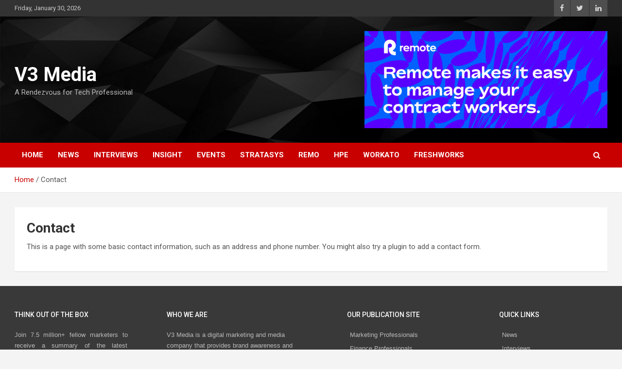

--- FILE ---
content_type: text/html; charset=utf-8
request_url: https://www.google.com/recaptcha/api2/anchor?ar=1&k=6LemzhEsAAAAANMAD457GYXJDZXMqK1efL-2KHNN&co=aHR0cHM6Ly92M3RlY2htZWRpYS5vbmxpbmU6NDQz&hl=en&v=N67nZn4AqZkNcbeMu4prBgzg&size=invisible&anchor-ms=20000&execute-ms=30000&cb=m8vk01lmno4k
body_size: 48640
content:
<!DOCTYPE HTML><html dir="ltr" lang="en"><head><meta http-equiv="Content-Type" content="text/html; charset=UTF-8">
<meta http-equiv="X-UA-Compatible" content="IE=edge">
<title>reCAPTCHA</title>
<style type="text/css">
/* cyrillic-ext */
@font-face {
  font-family: 'Roboto';
  font-style: normal;
  font-weight: 400;
  font-stretch: 100%;
  src: url(//fonts.gstatic.com/s/roboto/v48/KFO7CnqEu92Fr1ME7kSn66aGLdTylUAMa3GUBHMdazTgWw.woff2) format('woff2');
  unicode-range: U+0460-052F, U+1C80-1C8A, U+20B4, U+2DE0-2DFF, U+A640-A69F, U+FE2E-FE2F;
}
/* cyrillic */
@font-face {
  font-family: 'Roboto';
  font-style: normal;
  font-weight: 400;
  font-stretch: 100%;
  src: url(//fonts.gstatic.com/s/roboto/v48/KFO7CnqEu92Fr1ME7kSn66aGLdTylUAMa3iUBHMdazTgWw.woff2) format('woff2');
  unicode-range: U+0301, U+0400-045F, U+0490-0491, U+04B0-04B1, U+2116;
}
/* greek-ext */
@font-face {
  font-family: 'Roboto';
  font-style: normal;
  font-weight: 400;
  font-stretch: 100%;
  src: url(//fonts.gstatic.com/s/roboto/v48/KFO7CnqEu92Fr1ME7kSn66aGLdTylUAMa3CUBHMdazTgWw.woff2) format('woff2');
  unicode-range: U+1F00-1FFF;
}
/* greek */
@font-face {
  font-family: 'Roboto';
  font-style: normal;
  font-weight: 400;
  font-stretch: 100%;
  src: url(//fonts.gstatic.com/s/roboto/v48/KFO7CnqEu92Fr1ME7kSn66aGLdTylUAMa3-UBHMdazTgWw.woff2) format('woff2');
  unicode-range: U+0370-0377, U+037A-037F, U+0384-038A, U+038C, U+038E-03A1, U+03A3-03FF;
}
/* math */
@font-face {
  font-family: 'Roboto';
  font-style: normal;
  font-weight: 400;
  font-stretch: 100%;
  src: url(//fonts.gstatic.com/s/roboto/v48/KFO7CnqEu92Fr1ME7kSn66aGLdTylUAMawCUBHMdazTgWw.woff2) format('woff2');
  unicode-range: U+0302-0303, U+0305, U+0307-0308, U+0310, U+0312, U+0315, U+031A, U+0326-0327, U+032C, U+032F-0330, U+0332-0333, U+0338, U+033A, U+0346, U+034D, U+0391-03A1, U+03A3-03A9, U+03B1-03C9, U+03D1, U+03D5-03D6, U+03F0-03F1, U+03F4-03F5, U+2016-2017, U+2034-2038, U+203C, U+2040, U+2043, U+2047, U+2050, U+2057, U+205F, U+2070-2071, U+2074-208E, U+2090-209C, U+20D0-20DC, U+20E1, U+20E5-20EF, U+2100-2112, U+2114-2115, U+2117-2121, U+2123-214F, U+2190, U+2192, U+2194-21AE, U+21B0-21E5, U+21F1-21F2, U+21F4-2211, U+2213-2214, U+2216-22FF, U+2308-230B, U+2310, U+2319, U+231C-2321, U+2336-237A, U+237C, U+2395, U+239B-23B7, U+23D0, U+23DC-23E1, U+2474-2475, U+25AF, U+25B3, U+25B7, U+25BD, U+25C1, U+25CA, U+25CC, U+25FB, U+266D-266F, U+27C0-27FF, U+2900-2AFF, U+2B0E-2B11, U+2B30-2B4C, U+2BFE, U+3030, U+FF5B, U+FF5D, U+1D400-1D7FF, U+1EE00-1EEFF;
}
/* symbols */
@font-face {
  font-family: 'Roboto';
  font-style: normal;
  font-weight: 400;
  font-stretch: 100%;
  src: url(//fonts.gstatic.com/s/roboto/v48/KFO7CnqEu92Fr1ME7kSn66aGLdTylUAMaxKUBHMdazTgWw.woff2) format('woff2');
  unicode-range: U+0001-000C, U+000E-001F, U+007F-009F, U+20DD-20E0, U+20E2-20E4, U+2150-218F, U+2190, U+2192, U+2194-2199, U+21AF, U+21E6-21F0, U+21F3, U+2218-2219, U+2299, U+22C4-22C6, U+2300-243F, U+2440-244A, U+2460-24FF, U+25A0-27BF, U+2800-28FF, U+2921-2922, U+2981, U+29BF, U+29EB, U+2B00-2BFF, U+4DC0-4DFF, U+FFF9-FFFB, U+10140-1018E, U+10190-1019C, U+101A0, U+101D0-101FD, U+102E0-102FB, U+10E60-10E7E, U+1D2C0-1D2D3, U+1D2E0-1D37F, U+1F000-1F0FF, U+1F100-1F1AD, U+1F1E6-1F1FF, U+1F30D-1F30F, U+1F315, U+1F31C, U+1F31E, U+1F320-1F32C, U+1F336, U+1F378, U+1F37D, U+1F382, U+1F393-1F39F, U+1F3A7-1F3A8, U+1F3AC-1F3AF, U+1F3C2, U+1F3C4-1F3C6, U+1F3CA-1F3CE, U+1F3D4-1F3E0, U+1F3ED, U+1F3F1-1F3F3, U+1F3F5-1F3F7, U+1F408, U+1F415, U+1F41F, U+1F426, U+1F43F, U+1F441-1F442, U+1F444, U+1F446-1F449, U+1F44C-1F44E, U+1F453, U+1F46A, U+1F47D, U+1F4A3, U+1F4B0, U+1F4B3, U+1F4B9, U+1F4BB, U+1F4BF, U+1F4C8-1F4CB, U+1F4D6, U+1F4DA, U+1F4DF, U+1F4E3-1F4E6, U+1F4EA-1F4ED, U+1F4F7, U+1F4F9-1F4FB, U+1F4FD-1F4FE, U+1F503, U+1F507-1F50B, U+1F50D, U+1F512-1F513, U+1F53E-1F54A, U+1F54F-1F5FA, U+1F610, U+1F650-1F67F, U+1F687, U+1F68D, U+1F691, U+1F694, U+1F698, U+1F6AD, U+1F6B2, U+1F6B9-1F6BA, U+1F6BC, U+1F6C6-1F6CF, U+1F6D3-1F6D7, U+1F6E0-1F6EA, U+1F6F0-1F6F3, U+1F6F7-1F6FC, U+1F700-1F7FF, U+1F800-1F80B, U+1F810-1F847, U+1F850-1F859, U+1F860-1F887, U+1F890-1F8AD, U+1F8B0-1F8BB, U+1F8C0-1F8C1, U+1F900-1F90B, U+1F93B, U+1F946, U+1F984, U+1F996, U+1F9E9, U+1FA00-1FA6F, U+1FA70-1FA7C, U+1FA80-1FA89, U+1FA8F-1FAC6, U+1FACE-1FADC, U+1FADF-1FAE9, U+1FAF0-1FAF8, U+1FB00-1FBFF;
}
/* vietnamese */
@font-face {
  font-family: 'Roboto';
  font-style: normal;
  font-weight: 400;
  font-stretch: 100%;
  src: url(//fonts.gstatic.com/s/roboto/v48/KFO7CnqEu92Fr1ME7kSn66aGLdTylUAMa3OUBHMdazTgWw.woff2) format('woff2');
  unicode-range: U+0102-0103, U+0110-0111, U+0128-0129, U+0168-0169, U+01A0-01A1, U+01AF-01B0, U+0300-0301, U+0303-0304, U+0308-0309, U+0323, U+0329, U+1EA0-1EF9, U+20AB;
}
/* latin-ext */
@font-face {
  font-family: 'Roboto';
  font-style: normal;
  font-weight: 400;
  font-stretch: 100%;
  src: url(//fonts.gstatic.com/s/roboto/v48/KFO7CnqEu92Fr1ME7kSn66aGLdTylUAMa3KUBHMdazTgWw.woff2) format('woff2');
  unicode-range: U+0100-02BA, U+02BD-02C5, U+02C7-02CC, U+02CE-02D7, U+02DD-02FF, U+0304, U+0308, U+0329, U+1D00-1DBF, U+1E00-1E9F, U+1EF2-1EFF, U+2020, U+20A0-20AB, U+20AD-20C0, U+2113, U+2C60-2C7F, U+A720-A7FF;
}
/* latin */
@font-face {
  font-family: 'Roboto';
  font-style: normal;
  font-weight: 400;
  font-stretch: 100%;
  src: url(//fonts.gstatic.com/s/roboto/v48/KFO7CnqEu92Fr1ME7kSn66aGLdTylUAMa3yUBHMdazQ.woff2) format('woff2');
  unicode-range: U+0000-00FF, U+0131, U+0152-0153, U+02BB-02BC, U+02C6, U+02DA, U+02DC, U+0304, U+0308, U+0329, U+2000-206F, U+20AC, U+2122, U+2191, U+2193, U+2212, U+2215, U+FEFF, U+FFFD;
}
/* cyrillic-ext */
@font-face {
  font-family: 'Roboto';
  font-style: normal;
  font-weight: 500;
  font-stretch: 100%;
  src: url(//fonts.gstatic.com/s/roboto/v48/KFO7CnqEu92Fr1ME7kSn66aGLdTylUAMa3GUBHMdazTgWw.woff2) format('woff2');
  unicode-range: U+0460-052F, U+1C80-1C8A, U+20B4, U+2DE0-2DFF, U+A640-A69F, U+FE2E-FE2F;
}
/* cyrillic */
@font-face {
  font-family: 'Roboto';
  font-style: normal;
  font-weight: 500;
  font-stretch: 100%;
  src: url(//fonts.gstatic.com/s/roboto/v48/KFO7CnqEu92Fr1ME7kSn66aGLdTylUAMa3iUBHMdazTgWw.woff2) format('woff2');
  unicode-range: U+0301, U+0400-045F, U+0490-0491, U+04B0-04B1, U+2116;
}
/* greek-ext */
@font-face {
  font-family: 'Roboto';
  font-style: normal;
  font-weight: 500;
  font-stretch: 100%;
  src: url(//fonts.gstatic.com/s/roboto/v48/KFO7CnqEu92Fr1ME7kSn66aGLdTylUAMa3CUBHMdazTgWw.woff2) format('woff2');
  unicode-range: U+1F00-1FFF;
}
/* greek */
@font-face {
  font-family: 'Roboto';
  font-style: normal;
  font-weight: 500;
  font-stretch: 100%;
  src: url(//fonts.gstatic.com/s/roboto/v48/KFO7CnqEu92Fr1ME7kSn66aGLdTylUAMa3-UBHMdazTgWw.woff2) format('woff2');
  unicode-range: U+0370-0377, U+037A-037F, U+0384-038A, U+038C, U+038E-03A1, U+03A3-03FF;
}
/* math */
@font-face {
  font-family: 'Roboto';
  font-style: normal;
  font-weight: 500;
  font-stretch: 100%;
  src: url(//fonts.gstatic.com/s/roboto/v48/KFO7CnqEu92Fr1ME7kSn66aGLdTylUAMawCUBHMdazTgWw.woff2) format('woff2');
  unicode-range: U+0302-0303, U+0305, U+0307-0308, U+0310, U+0312, U+0315, U+031A, U+0326-0327, U+032C, U+032F-0330, U+0332-0333, U+0338, U+033A, U+0346, U+034D, U+0391-03A1, U+03A3-03A9, U+03B1-03C9, U+03D1, U+03D5-03D6, U+03F0-03F1, U+03F4-03F5, U+2016-2017, U+2034-2038, U+203C, U+2040, U+2043, U+2047, U+2050, U+2057, U+205F, U+2070-2071, U+2074-208E, U+2090-209C, U+20D0-20DC, U+20E1, U+20E5-20EF, U+2100-2112, U+2114-2115, U+2117-2121, U+2123-214F, U+2190, U+2192, U+2194-21AE, U+21B0-21E5, U+21F1-21F2, U+21F4-2211, U+2213-2214, U+2216-22FF, U+2308-230B, U+2310, U+2319, U+231C-2321, U+2336-237A, U+237C, U+2395, U+239B-23B7, U+23D0, U+23DC-23E1, U+2474-2475, U+25AF, U+25B3, U+25B7, U+25BD, U+25C1, U+25CA, U+25CC, U+25FB, U+266D-266F, U+27C0-27FF, U+2900-2AFF, U+2B0E-2B11, U+2B30-2B4C, U+2BFE, U+3030, U+FF5B, U+FF5D, U+1D400-1D7FF, U+1EE00-1EEFF;
}
/* symbols */
@font-face {
  font-family: 'Roboto';
  font-style: normal;
  font-weight: 500;
  font-stretch: 100%;
  src: url(//fonts.gstatic.com/s/roboto/v48/KFO7CnqEu92Fr1ME7kSn66aGLdTylUAMaxKUBHMdazTgWw.woff2) format('woff2');
  unicode-range: U+0001-000C, U+000E-001F, U+007F-009F, U+20DD-20E0, U+20E2-20E4, U+2150-218F, U+2190, U+2192, U+2194-2199, U+21AF, U+21E6-21F0, U+21F3, U+2218-2219, U+2299, U+22C4-22C6, U+2300-243F, U+2440-244A, U+2460-24FF, U+25A0-27BF, U+2800-28FF, U+2921-2922, U+2981, U+29BF, U+29EB, U+2B00-2BFF, U+4DC0-4DFF, U+FFF9-FFFB, U+10140-1018E, U+10190-1019C, U+101A0, U+101D0-101FD, U+102E0-102FB, U+10E60-10E7E, U+1D2C0-1D2D3, U+1D2E0-1D37F, U+1F000-1F0FF, U+1F100-1F1AD, U+1F1E6-1F1FF, U+1F30D-1F30F, U+1F315, U+1F31C, U+1F31E, U+1F320-1F32C, U+1F336, U+1F378, U+1F37D, U+1F382, U+1F393-1F39F, U+1F3A7-1F3A8, U+1F3AC-1F3AF, U+1F3C2, U+1F3C4-1F3C6, U+1F3CA-1F3CE, U+1F3D4-1F3E0, U+1F3ED, U+1F3F1-1F3F3, U+1F3F5-1F3F7, U+1F408, U+1F415, U+1F41F, U+1F426, U+1F43F, U+1F441-1F442, U+1F444, U+1F446-1F449, U+1F44C-1F44E, U+1F453, U+1F46A, U+1F47D, U+1F4A3, U+1F4B0, U+1F4B3, U+1F4B9, U+1F4BB, U+1F4BF, U+1F4C8-1F4CB, U+1F4D6, U+1F4DA, U+1F4DF, U+1F4E3-1F4E6, U+1F4EA-1F4ED, U+1F4F7, U+1F4F9-1F4FB, U+1F4FD-1F4FE, U+1F503, U+1F507-1F50B, U+1F50D, U+1F512-1F513, U+1F53E-1F54A, U+1F54F-1F5FA, U+1F610, U+1F650-1F67F, U+1F687, U+1F68D, U+1F691, U+1F694, U+1F698, U+1F6AD, U+1F6B2, U+1F6B9-1F6BA, U+1F6BC, U+1F6C6-1F6CF, U+1F6D3-1F6D7, U+1F6E0-1F6EA, U+1F6F0-1F6F3, U+1F6F7-1F6FC, U+1F700-1F7FF, U+1F800-1F80B, U+1F810-1F847, U+1F850-1F859, U+1F860-1F887, U+1F890-1F8AD, U+1F8B0-1F8BB, U+1F8C0-1F8C1, U+1F900-1F90B, U+1F93B, U+1F946, U+1F984, U+1F996, U+1F9E9, U+1FA00-1FA6F, U+1FA70-1FA7C, U+1FA80-1FA89, U+1FA8F-1FAC6, U+1FACE-1FADC, U+1FADF-1FAE9, U+1FAF0-1FAF8, U+1FB00-1FBFF;
}
/* vietnamese */
@font-face {
  font-family: 'Roboto';
  font-style: normal;
  font-weight: 500;
  font-stretch: 100%;
  src: url(//fonts.gstatic.com/s/roboto/v48/KFO7CnqEu92Fr1ME7kSn66aGLdTylUAMa3OUBHMdazTgWw.woff2) format('woff2');
  unicode-range: U+0102-0103, U+0110-0111, U+0128-0129, U+0168-0169, U+01A0-01A1, U+01AF-01B0, U+0300-0301, U+0303-0304, U+0308-0309, U+0323, U+0329, U+1EA0-1EF9, U+20AB;
}
/* latin-ext */
@font-face {
  font-family: 'Roboto';
  font-style: normal;
  font-weight: 500;
  font-stretch: 100%;
  src: url(//fonts.gstatic.com/s/roboto/v48/KFO7CnqEu92Fr1ME7kSn66aGLdTylUAMa3KUBHMdazTgWw.woff2) format('woff2');
  unicode-range: U+0100-02BA, U+02BD-02C5, U+02C7-02CC, U+02CE-02D7, U+02DD-02FF, U+0304, U+0308, U+0329, U+1D00-1DBF, U+1E00-1E9F, U+1EF2-1EFF, U+2020, U+20A0-20AB, U+20AD-20C0, U+2113, U+2C60-2C7F, U+A720-A7FF;
}
/* latin */
@font-face {
  font-family: 'Roboto';
  font-style: normal;
  font-weight: 500;
  font-stretch: 100%;
  src: url(//fonts.gstatic.com/s/roboto/v48/KFO7CnqEu92Fr1ME7kSn66aGLdTylUAMa3yUBHMdazQ.woff2) format('woff2');
  unicode-range: U+0000-00FF, U+0131, U+0152-0153, U+02BB-02BC, U+02C6, U+02DA, U+02DC, U+0304, U+0308, U+0329, U+2000-206F, U+20AC, U+2122, U+2191, U+2193, U+2212, U+2215, U+FEFF, U+FFFD;
}
/* cyrillic-ext */
@font-face {
  font-family: 'Roboto';
  font-style: normal;
  font-weight: 900;
  font-stretch: 100%;
  src: url(//fonts.gstatic.com/s/roboto/v48/KFO7CnqEu92Fr1ME7kSn66aGLdTylUAMa3GUBHMdazTgWw.woff2) format('woff2');
  unicode-range: U+0460-052F, U+1C80-1C8A, U+20B4, U+2DE0-2DFF, U+A640-A69F, U+FE2E-FE2F;
}
/* cyrillic */
@font-face {
  font-family: 'Roboto';
  font-style: normal;
  font-weight: 900;
  font-stretch: 100%;
  src: url(//fonts.gstatic.com/s/roboto/v48/KFO7CnqEu92Fr1ME7kSn66aGLdTylUAMa3iUBHMdazTgWw.woff2) format('woff2');
  unicode-range: U+0301, U+0400-045F, U+0490-0491, U+04B0-04B1, U+2116;
}
/* greek-ext */
@font-face {
  font-family: 'Roboto';
  font-style: normal;
  font-weight: 900;
  font-stretch: 100%;
  src: url(//fonts.gstatic.com/s/roboto/v48/KFO7CnqEu92Fr1ME7kSn66aGLdTylUAMa3CUBHMdazTgWw.woff2) format('woff2');
  unicode-range: U+1F00-1FFF;
}
/* greek */
@font-face {
  font-family: 'Roboto';
  font-style: normal;
  font-weight: 900;
  font-stretch: 100%;
  src: url(//fonts.gstatic.com/s/roboto/v48/KFO7CnqEu92Fr1ME7kSn66aGLdTylUAMa3-UBHMdazTgWw.woff2) format('woff2');
  unicode-range: U+0370-0377, U+037A-037F, U+0384-038A, U+038C, U+038E-03A1, U+03A3-03FF;
}
/* math */
@font-face {
  font-family: 'Roboto';
  font-style: normal;
  font-weight: 900;
  font-stretch: 100%;
  src: url(//fonts.gstatic.com/s/roboto/v48/KFO7CnqEu92Fr1ME7kSn66aGLdTylUAMawCUBHMdazTgWw.woff2) format('woff2');
  unicode-range: U+0302-0303, U+0305, U+0307-0308, U+0310, U+0312, U+0315, U+031A, U+0326-0327, U+032C, U+032F-0330, U+0332-0333, U+0338, U+033A, U+0346, U+034D, U+0391-03A1, U+03A3-03A9, U+03B1-03C9, U+03D1, U+03D5-03D6, U+03F0-03F1, U+03F4-03F5, U+2016-2017, U+2034-2038, U+203C, U+2040, U+2043, U+2047, U+2050, U+2057, U+205F, U+2070-2071, U+2074-208E, U+2090-209C, U+20D0-20DC, U+20E1, U+20E5-20EF, U+2100-2112, U+2114-2115, U+2117-2121, U+2123-214F, U+2190, U+2192, U+2194-21AE, U+21B0-21E5, U+21F1-21F2, U+21F4-2211, U+2213-2214, U+2216-22FF, U+2308-230B, U+2310, U+2319, U+231C-2321, U+2336-237A, U+237C, U+2395, U+239B-23B7, U+23D0, U+23DC-23E1, U+2474-2475, U+25AF, U+25B3, U+25B7, U+25BD, U+25C1, U+25CA, U+25CC, U+25FB, U+266D-266F, U+27C0-27FF, U+2900-2AFF, U+2B0E-2B11, U+2B30-2B4C, U+2BFE, U+3030, U+FF5B, U+FF5D, U+1D400-1D7FF, U+1EE00-1EEFF;
}
/* symbols */
@font-face {
  font-family: 'Roboto';
  font-style: normal;
  font-weight: 900;
  font-stretch: 100%;
  src: url(//fonts.gstatic.com/s/roboto/v48/KFO7CnqEu92Fr1ME7kSn66aGLdTylUAMaxKUBHMdazTgWw.woff2) format('woff2');
  unicode-range: U+0001-000C, U+000E-001F, U+007F-009F, U+20DD-20E0, U+20E2-20E4, U+2150-218F, U+2190, U+2192, U+2194-2199, U+21AF, U+21E6-21F0, U+21F3, U+2218-2219, U+2299, U+22C4-22C6, U+2300-243F, U+2440-244A, U+2460-24FF, U+25A0-27BF, U+2800-28FF, U+2921-2922, U+2981, U+29BF, U+29EB, U+2B00-2BFF, U+4DC0-4DFF, U+FFF9-FFFB, U+10140-1018E, U+10190-1019C, U+101A0, U+101D0-101FD, U+102E0-102FB, U+10E60-10E7E, U+1D2C0-1D2D3, U+1D2E0-1D37F, U+1F000-1F0FF, U+1F100-1F1AD, U+1F1E6-1F1FF, U+1F30D-1F30F, U+1F315, U+1F31C, U+1F31E, U+1F320-1F32C, U+1F336, U+1F378, U+1F37D, U+1F382, U+1F393-1F39F, U+1F3A7-1F3A8, U+1F3AC-1F3AF, U+1F3C2, U+1F3C4-1F3C6, U+1F3CA-1F3CE, U+1F3D4-1F3E0, U+1F3ED, U+1F3F1-1F3F3, U+1F3F5-1F3F7, U+1F408, U+1F415, U+1F41F, U+1F426, U+1F43F, U+1F441-1F442, U+1F444, U+1F446-1F449, U+1F44C-1F44E, U+1F453, U+1F46A, U+1F47D, U+1F4A3, U+1F4B0, U+1F4B3, U+1F4B9, U+1F4BB, U+1F4BF, U+1F4C8-1F4CB, U+1F4D6, U+1F4DA, U+1F4DF, U+1F4E3-1F4E6, U+1F4EA-1F4ED, U+1F4F7, U+1F4F9-1F4FB, U+1F4FD-1F4FE, U+1F503, U+1F507-1F50B, U+1F50D, U+1F512-1F513, U+1F53E-1F54A, U+1F54F-1F5FA, U+1F610, U+1F650-1F67F, U+1F687, U+1F68D, U+1F691, U+1F694, U+1F698, U+1F6AD, U+1F6B2, U+1F6B9-1F6BA, U+1F6BC, U+1F6C6-1F6CF, U+1F6D3-1F6D7, U+1F6E0-1F6EA, U+1F6F0-1F6F3, U+1F6F7-1F6FC, U+1F700-1F7FF, U+1F800-1F80B, U+1F810-1F847, U+1F850-1F859, U+1F860-1F887, U+1F890-1F8AD, U+1F8B0-1F8BB, U+1F8C0-1F8C1, U+1F900-1F90B, U+1F93B, U+1F946, U+1F984, U+1F996, U+1F9E9, U+1FA00-1FA6F, U+1FA70-1FA7C, U+1FA80-1FA89, U+1FA8F-1FAC6, U+1FACE-1FADC, U+1FADF-1FAE9, U+1FAF0-1FAF8, U+1FB00-1FBFF;
}
/* vietnamese */
@font-face {
  font-family: 'Roboto';
  font-style: normal;
  font-weight: 900;
  font-stretch: 100%;
  src: url(//fonts.gstatic.com/s/roboto/v48/KFO7CnqEu92Fr1ME7kSn66aGLdTylUAMa3OUBHMdazTgWw.woff2) format('woff2');
  unicode-range: U+0102-0103, U+0110-0111, U+0128-0129, U+0168-0169, U+01A0-01A1, U+01AF-01B0, U+0300-0301, U+0303-0304, U+0308-0309, U+0323, U+0329, U+1EA0-1EF9, U+20AB;
}
/* latin-ext */
@font-face {
  font-family: 'Roboto';
  font-style: normal;
  font-weight: 900;
  font-stretch: 100%;
  src: url(//fonts.gstatic.com/s/roboto/v48/KFO7CnqEu92Fr1ME7kSn66aGLdTylUAMa3KUBHMdazTgWw.woff2) format('woff2');
  unicode-range: U+0100-02BA, U+02BD-02C5, U+02C7-02CC, U+02CE-02D7, U+02DD-02FF, U+0304, U+0308, U+0329, U+1D00-1DBF, U+1E00-1E9F, U+1EF2-1EFF, U+2020, U+20A0-20AB, U+20AD-20C0, U+2113, U+2C60-2C7F, U+A720-A7FF;
}
/* latin */
@font-face {
  font-family: 'Roboto';
  font-style: normal;
  font-weight: 900;
  font-stretch: 100%;
  src: url(//fonts.gstatic.com/s/roboto/v48/KFO7CnqEu92Fr1ME7kSn66aGLdTylUAMa3yUBHMdazQ.woff2) format('woff2');
  unicode-range: U+0000-00FF, U+0131, U+0152-0153, U+02BB-02BC, U+02C6, U+02DA, U+02DC, U+0304, U+0308, U+0329, U+2000-206F, U+20AC, U+2122, U+2191, U+2193, U+2212, U+2215, U+FEFF, U+FFFD;
}

</style>
<link rel="stylesheet" type="text/css" href="https://www.gstatic.com/recaptcha/releases/N67nZn4AqZkNcbeMu4prBgzg/styles__ltr.css">
<script nonce="mkjHn1I8q4DEUIUrvoTjQA" type="text/javascript">window['__recaptcha_api'] = 'https://www.google.com/recaptcha/api2/';</script>
<script type="text/javascript" src="https://www.gstatic.com/recaptcha/releases/N67nZn4AqZkNcbeMu4prBgzg/recaptcha__en.js" nonce="mkjHn1I8q4DEUIUrvoTjQA">
      
    </script></head>
<body><div id="rc-anchor-alert" class="rc-anchor-alert"></div>
<input type="hidden" id="recaptcha-token" value="[base64]">
<script type="text/javascript" nonce="mkjHn1I8q4DEUIUrvoTjQA">
      recaptcha.anchor.Main.init("[\x22ainput\x22,[\x22bgdata\x22,\x22\x22,\[base64]/[base64]/[base64]/bmV3IHJbeF0oY1swXSk6RT09Mj9uZXcgclt4XShjWzBdLGNbMV0pOkU9PTM/bmV3IHJbeF0oY1swXSxjWzFdLGNbMl0pOkU9PTQ/[base64]/[base64]/[base64]/[base64]/[base64]/[base64]/[base64]/[base64]\x22,\[base64]\\u003d\x22,\[base64]/[base64]/[base64]/[base64]/DhU3CrT1BZWwufEAiOcKJw4s/dSfCr8KgwpApwp4GfMORGcKjJQxXDMOqwrhCwp10w57CvcOdccOgCHLDpsOnNcKxwobChyRZw7vDm1LCqQ/ChcOww6vDicO3wp83w5wJFQESwp8/dCJnwqfDsMOuMsKLw5vCncKQw58GC8K2Djhlw6RoCMKxw54Tw7RofMK8w4V1w7srwq/[base64]/CoyI7w53CpsOrdToeOcOYLhHDujTCk3zCn8KXTMKZw5fDr8OXf3vDvcKvw50yIsKYw5PDiWvCssKcOkDDo1/CpFDDn0fDqcOsw45Ow7bCoDzCs0gYwrtawoUJI8ODZ8O2w4ZEwpAhwprCuWvDn1cNw6vDlS/Cv2nDkS4cwpbDsMKUw5RheTvCpCjCrMOIw7U8w5bDpMOJwr7CpHjCicOywpTDh8ODw4s+JjDCsHvDjSAdKGnCv0p/wo9hw5DCnGDDikLDrMKVw5PCuCITwoTCtMK/wpQ5GMKtwrJMblHDnU8mG8KTw6lWw5rCosOjwpfDq8OoIwvDjsK9wqPDtxLDp8K8Z8Kow4bCicKlw4fCpwoQBsK+b2lNw5BCwpZUwqA6w7huw6bDhEwkFsO8wqBUw7RFJlclwqjDujfDg8K4wqzCmwTDlsK3w4/CqcOWUVBHOA5kIVImCsKBwo7DuMOow5Y3J1IXRMKrwqYdN0rCpHsZQFrDknpjF3lzwozDj8KhUjtmw4c1w4I5wprCjX7CtsOpSHHDjcONwqV6w5cKw6Yrw5/ClVF2BMK1OsKZw71awogICcO5EiIqeCbCkj7DrcOIwr/DhHxaw7XCqXPDgsKBNUrCkMKmF8O4w4pEMn7Co1wDXxTDgcKdXsKJwqIswpFUNCp7w5fCncKsBMKCwqF/wqnCssK2fMK7ST4Owow7c8K3w7PDmhjCgsOnR8OwfULCpFFQIsOiwo0gw5bDvcO8B39uCVRowpR2wpAsOcKOw602wqPDsWtYwqzCu1dJwq/[base64]/[base64]/CpAFOVkTDvBrDrcKCw6rDrUEJwpchwoY0w4ULVcKVFMKMFS7ClcKvw49qVBsHTsKeGwRlHMKgwopLNMODL8OVKsKjdD3CnVNqCsKFw5lZwqjDvMKPwoPDpsKjTnAqwolLEcOrwr/Dk8Kzd8KcRMKqw7l9w5tlwpDDvQvCj8K3TnhHcSTDhWnCsTMoMlkgQFvDr0nDgxbDuMOzYCQ9dcKvwqfDrXzDlj/DhsOKwpDDo8OFwpdqw5Z3HSnDvV/CoB3DsQrDsT/[base64]/[base64]/acO+wrsdEFJ8UcO1dsOqwpksd8OCw4/DikxwBRnCmkJTwqgzw7LCqHTDlnBTw7pKw5nDilrCgMO8QsOAwq/[base64]/[base64]/wqtqw59GwqNMw4ADJVYZw51OwrUVGFfDtsOcUMKQc8KVZsKDb8OuemrDlhMmw55gUBbCg8OFAGBOZsKSWz7CgsKOccOAwpfCvsK/SifDicKiJjvCusK9w4jCoMKswrA4ScKiwq04EC7CqwDCoU/CicObYsKVfMOcd04Ew7jDtAcow5HCqwFIRMOsw4krPFQBwqrDsMOiJ8KaKDkKXGjDpMKVwotpw77DrjXChmbCq1jDm2Ivw7/DpsOTwqwEGcOAw5nCn8KEw586bsKgwqjCpMOnV8OmTcK+w6RfEjZOwojDhVrDscK2U8ODw7Aewq1LPMOVTsOYwqQfw5skVSnDhhM0w6XCjgQHw5UOPQfCq8Kvw4vCtnfCsTkvRsOATATCjsOcwprCpMO8wrDDsgAkOMKnwrImcBfCm8OvwpgDKkwhw5/CtMKlGsOQw50AawPDq8OiwqY+w5psT8KGwoPDrsOQwqDDm8K/[base64]/[base64]/w7QyKmBAUm7DknXDiMKrw70qCMK/w7pCXMK5w57Dp8K/BsKxwpBhw5h4wpTCrRXDlCTDkcOwAMKMXsKDwrPDlEJzRHEYwqvCjMOZXMOPwo4zMsOgYCPCmMKlw5/ChjXCk8KTw6bCh8OjE8O6dBcVT8OUBC8pwqxJw7vDnzlOwqhuw4YYXAfDu8Kvw4ZMOsKjwrbDow1/bcO3w4XDoGXCtwZyw5MfwrpNFcKNCT9uw57DsMKXFXxewrYaw5TDkWgfw4/CulUBVgnDqG0ea8Oqw7/Dghs4AMO6YhM/BMOYbVgIwoHDkMKPLj3CmMO9w5TDvB9VwqPDo8Oxw4wKw7LDu8KCOMOQCCVNwpLCsSfDjV0swqTCqBFmwpLDkMKUbGclNsOyAxZJc1TDhcKvYsKCw63DgMO1K1gzwppQPcKPScKKB8O2GsOsOcOFwqfDkMO8D3jCgDc5w5jDs8KKM8Kaw5xcwpnDuMOfDiZrasOvwp/Cs8KZaREtTMOdwpBkwpjDnXrCmcO4wo98SMKFSsOtBMK5wpjCvMO9GEd8w4gow6Jbw4bCq37DhsOYCMK4w67CiBcBwq8+wqF1wqgBwp7DinTCvG/CnV0Mw7vCjcOhw5rDtUDCscKmw57DhW7DjgfCpX/CkcOgYxDCnQXDjsKzw4zCg8OlPcO2Z8KpDcKAGcOIw4nDmsO0wq3Cnx0QFGdeSjERKcKNOMOuwqnDnsOtw5wawp7DtGwoPcKhRTZBFMONVURmw701wokPYsKRK8OtWsOEbcOJAMKxw4kGdm7DqMK0w5ImJcKJwodvw4/CtV/[base64]/fcK7wo5Lw4RmwoEuSMKKwotVw7sSwqU4w7jCssKSGsK8RS9VwpjCicKtKMOxLTLCjcOhwqPDjsKHwqdscMOBwo/CvALDmcK2w43DtMOeXcOcwrvCicOiWMKFwr/DoMKtKcOaw6p1V8KJw4nChMOyRMKBKcOLOHDDiyQ/wo12w73CkMObKsKjw6bDpHNiwpXCo8KRwrBPYTnCqsOpb8K6wo7CiHDCvTNjwp8gwoA8w5R9D0fCkHckwoTCqsKTTMKvAnLCv8KCwqErw5DCuCwBwp98Ji7Cl03CmnxAwqUfwq5Uwp1CYlbCjcKhw4seYwtueVYeJHY1aMOsWyAWw4F8w6nCosOpwp4/Q09+wrlEKg5ww4jDh8OoABfCiUtlScK3ElIrZsONw5XCnMK+wqYDDsKJUVI7A8KLeMOCw5sZUcKLUWXCosKbwqLDl8OhJsKrcA/DgsO4w7nCjmbDt8Kuw7gmw4xUwoHDgcKzw6oWMzpQTMKcw4sIw6/Cl1J7wq4nEcOZw78AwqogFsOPdcKzw5fDusK+RMOcwrRLw5bDpcKnMDkJP8K7DHnClsOuwqVEw4Jzwrs1wpzDh8O/X8Knw5/CgcKxwp8jQz3DiMKPw67CksKQPAAew7fDicKdNlHDpsOJwrrDvsKjw4/CgMOyw40+w67Cp8KjPsOiTsOmOjDCimPCrsKYHSfClcOYw5DDtMOxHRA/NVERw70VwrpNw5RswrRUMmHCoULDvh3ClkQtdcKMSz4ywo4xw4HDpTPCtcOUwpdmVcK/YiPDmR/CpcKYTw/CgGDCsUQ1R8OUUHAmQ3DDp8Obw5wcwrIfVMKww7fCnWfDosO0w50zwrvCmHzDujEfcwrClHsaScK/F8KpOMKMUMOSNcO1Zk/DlsKAB8OWw7HDksKUJsKMw6VGHm7CoVPDqybCjsOmw5pKCmHDgirCnnp3wo5Xw5VHw655TEBVwpEdCcOPw4t3wqxrA3HCicOEw6/DqcOWwo46XSbDthMwG8OAYsOVw5IXw7DCgMOiL8Olw7TDq2DCoTrCo0/[base64]/ClzjDhTzDs8Onw6PCoMOPWcKBScO4w6FqAcOocMODw4UpbiXDpiDDosKgw5XDogc0AcKFw74SZn8bYTwsw7LCtE/Dvm4sLXTDqAHCo8Kuw6DCgMODw6rCsmdyw5vDil3Dt8OXw57DonNYw7ZFKsOcw6PCoXwBw4TDhMKHw4Rzwr/[base64]/CvsKgHSkwI8Oawo3Dr3/[base64]/CnsKlbRbDscOlwrgmwpo1w4rDjhkMRcODCTlHfELCpsKfATEAwr7Dp8KqOMOMw5nCj3A7WsK0R8Krw5nCk2wmRW3CrxBneMKqM8KBw6Z1AzXCj8O8ODlwUyhZRiBjPMOrI0HCgDfDqG0fwoPDsFRhw4V6wo3CimbDngVWJ0bDksObaGHCmnciw4/DtSLCnsORcsKbLBhXw7jDm0DCnmJHwqTCrcOPdcOGUcKVw5XDg8OVYhJIaU/DtMOvFSjCqMKUC8KnfcKsYRvCpWZXwoTDvSHCvVjCoQk6wp/CkMKpw4vDlmNwbsOFw6g9DzgGwqN5w4UyJ8OKw6wwwqsqKn9ZwrpBasKSw7rDocOfw7U0ccKJw63DrsOew6k7FTDChcKdZ8KjaRnDvSkpwoPDlQXDoBNywq7DlsKDIsK/WTjCh8K+w5YUc8O1wrLClnUaw7QRB8OVZMOTw5LDo8OdDsKowphSCsOmZ8KaGHBRw5XDq1DDi2fDqR/CrSDClCxaI0g+WV5QwoXDocORwqpYWsKiUMKYw7jDnXrCoMKHwrQwJsKxeHR2w4c+w6Q/NMOpBCY/[base64]/[base64]/ccKpEkwFw7nDiGnCkcOzwrJSMcOqw7bDj38hwp5icsOyQRrCoALCh1dUN13Cr8Ojw4bDlDIsaWEOE8KiwpYJwrtlw5PDsnEfBxvCgjXCq8ONbw/Ct8Kww6cLwos8w5MNw5ofGsKHN3RZecK/wqLCo1BBwrzDkMOLw6JmN8KtN8KVw7IPwr/ChirCocKow4fChcO6w4xzw7nDp8OiZztmwozCh8KRw4siSsO3SD44w58mdHLDlcOMw4h/V8OlcRd8w7fCvGpTfnVZO8OTwr3Dj0RBw7lwS8KyI8KmwoDDg0DDkQvClMO8CcOgTTbDp8OuwrPCoFFSwoxdw7IpKMKtwrsxWg/Cm0MbSG1yQcOYwpnCpww3D0JLw7fCo8OKX8KJwqLDmSLDhmTCucOKwpALdjVYw6t4FcK7FMKGw5DDq1ANfsKowrhoTsOlwonDgjDDsVXCq1EZN8Oaw543w5d3wq9kNH/CksOvElszDsKub2ExwoU7HGnCqMKGw6tCNMOFwrNkwqDDocKPwps/w73CpGPCk8O5w6Fww67DkMKrw48fwrcbA8KjGcOGSWN/wr/CosO7w5DCsQ3DmhoMwoPCilEwOsOWLkMow4w/[base64]/[base64]/CncKyD01TaBUEwpDCrg3CqTPDrU7DksKCQMKiw4LCsT/[base64]/Dqz3CiifDvyw6wqYIwpvDul7CrzNnIsOuwrLDuxjDuMK8bG7Crnh/w6vDhsKCw486wqIudMOJwrHDvMOJO1kKYBPCugMbw48Ewrx7QsKKw7fDn8KLw7tCw6JzVz4DFEDCocKbfgbDp8O7AsK5CB3DnMKZw5DDqcKJPsKQwpJZEgg4woPDnsOuZ0zCv8OWw5LCoMOywrgwbMKuIht2eGB+UcOGUsOINMOfegPCgynDisOaw71uRS/Dp8Ovw7XDh2VUV8OSw6Ryw6Rzwq4GwrXCrCYObR7CjVHDocOLHMOlwqVswqnDgMOew4zDl8O7IlZGYFXDonYiwrPDpQMABcODAcKlw5XDu8Kiw6TCncKew6QxXcOqwq3CjsK3XMK/w5kuXcKVw53ChsOtesKuFijCtxPDl8Oew5FMVBwgZcKyw5vCp8KVwpBbw6Bvw5UBwppfwp89w69VBMK4NhwRwprCncOewqjCk8KEbjE+wpHDnsO7wqFdTQrCisOewqMUWcK8UClzLMKmDn1uw4hXaMOvAAJ9YMOHwrFdMsKQbxDCqlM4w6J4w4/Dg8OUwovCmX3DqcOIHMKnwobDiMK8ZAjCr8KnwobDj0bClXcNwo3DgzsdwoRqJT/DkMOEwr3DnhTCh03Cv8ONwrBBw7s8w5A2wp8TwpPDtTobHsOrU8Kywr/CtDgsw79/wq14N8ONwonDjSvCgcKMR8ONQ8OWw4bDohPDv1VEwprCpcO4w6Etwp9/[base64]/DpidVw57ChHN6IsKNfTvDncOVwpEqwqlEwo5vw4fCnMKFwoXDh2nCn0JNw5VtasOnFnPDs8OPGsOAKg7DqSkSwq7CkU/CocOTwrTCvUFjHQnCs8KMw6JpfsKjwolZwr/[base64]/wpkKWGXDiygkCR3Dh8OGSMO7KcK6wr3DtBInesOpwp8Mw6jCplUUfMO6wrZiwo7DncOjw6ZjwpgEEz1Nw7s1MwLCk8Kywo0JwrbDlR85woQkTT8XUVXCrnNowrnDusKJTcKFJcOgDAfCpcKZw6LDr8Kjw5REwq1tBA/CpRLDthVEwqvDm1MoMnHDvFN6DCsww4jCjMKHw69tw4nCvcOsDsKDRcKVCMKzFlB+wr/DmQjCuhDDtQ/CtmbCjcOkJcOAelc8R2FqKsKew6MRw5RCc8KjwqjCskIeCScqw5bCkDUjUR3ChB4QwofCgxMELsK0S8OpwpjDiVAVw5g6w6nCmsO3woTCgTZKwpgOwrNww4TDjxtdw7cYBiVIwqUzEcOSw7XDq0VPw6o9IcKBwr7ChcOswq/CimV/ESUiPjzCrMOnVQLDsi5EfsONJMOFw5Zsw5/Di8OuB0t5YsKTfcOEXsKxw4gMwqjDtcOnOcKEFsO+w5V1dhFCw6ALw6dHQD8wPl/CnsKgaX3Dm8K4wpTCgDvDucK9wqvDghYPXjkow5bCrsOPOE8jw5IUHxkkIDjDnh8jworCjMOvH1kiQmwXw4DCuADCnTnCk8K1w7vDhS0aw7ZVw4U4D8Ovw4XDnGI6w6UoHjl3w5wyc8OUJRHDvAMTw6lbw5LCqU1CHQ1ewogsEsORE1REM8OTecOpJClmw6/[base64]/[base64]/ZMKlMsKxfkVywq3Dh8OYwqrCiFM0wqxYwrHCjAjDg8KAZ0J8w4FLw6tlATXDnsOYdUjCkgwIwoJ/w7sYTMKrdAQ7w7HChcKRH8Kkw41Bw7RnVAQfcB7Dq1UmKsOLf3HDssOLeMKBdVoVC8OoDcOfw6HDpDjDmMOmwpYAw4xifUICw4/CsiVoZcKKwpxkwoTCi8KSJ3Mdw77DsRpDwrnDmhhUKy7Cr3nDmMK2F1Zxw6nDmsOSw6orwojDm0/[base64]/[base64]/[base64]/CgwdcSMOgSMKRemtTw73DjTLDt8K5LMK1WsK/GcOcS8KIIcOqwr5Zw49YIQTCkjMZLXzDvSrDui9Rwo8rUDVtQyAfNA7Cg8KlacOfDMKyw5zDuQPCribDs8OPwrrDh2l6w5XCgMO+w4EHKsKfW8OMwrvCpRHCiw/DhgEDZ8KoaAvDqQtqGsKKw7IQw5ZyZsKoSmo8w5jCt2BvJSwjw5vDrsK3AzPClMO7woTDlcKSwokVWHp7wp/CssKfw5BQOMOQw5bDp8KBC8O/w7LCucOkwpDCvFEpO8K9wpl6w6dTMsO6w5nCmMKKFDPCmMOVYTzCgcK3IC/ChcK5w7bCq3jDpwDCpcOIwoAaw4DCnsO0C2TDkDLDrHvDjMOuwoPDjDHDqWEmw4E/PsOcRsO5w7zDoyvCvEPDqDnDkQl6B0AFwpoYwoHCuSI+WsOMCsOZw4pGQDUPwpIYT3/DmQ3DlsOLw7jDrcONwqsQwpNSwoxXe8OGwq4wwr3Ds8KNw7w1w57Ck8KicsOKWsOiBsOWFDYAwrIawqZ6PMOGwoMdcxjDnsKVAMKWQADCjcK/wprDgBnCo8KGw6Y4wrwBwrYiw7LCvC0dAMKpYkZ/XMKlw7xsBzUEwp/CoALCiDV/w77DsWHDiHjCsmVaw7oHwoLDvEJVKz/Dj2fCkcK7w5txw75nP8KMw4rCiGXDr8KOwph3wojDk8O9w4bCtQjDi8KBw7IySsOzTA3Cr8OCw4Z3M159w58ndMO/wpvDum/DiMOIw4HCvhzCvcO2X2LDtSrCnBXCqRhOBMKOasKTZ8OXD8Kzwpw3fMKqYlxowo9hIsOEw7jDpBQOPVt4UXN4w5PDssKZw6M+esODZQwIUTZ5OMKRDEh6BidCByh8wpM8bcO1w7Z/wqfCtcKOwqlSYwhzFMK2w4BDw7nDvcOCU8OcYMKmwozCrMKAfHMGwr3DpMKuD8OEQcKcwp/CoMOCw5pfQV8uUMORBh1aMAcewrrCjcOoU3VSYEVlGcK6wrpIw6FCw7IQwqp8w57Cp3EELcOpw4YFVsOVwpXDnhAbw4LDkFDCn8KsaFjCkMOHT3I0wr93woNsw6EZUcKzcsKkFk/ClMOPKcK8ZzUjeMOjwo0nw6JGbMOHPGlqwr7DlWtxD8KzIQjDpEjDh8Oew67DjFkeQMKLTsO+PyPDosKROwjClcKYWlTCoMOOGm/DlcOfB1rCtFTDqVvCnUjDmCzCt2INwqLCg8K8eMOgw4cVwrJPwqDCusKnN3N2Pw1Uw4DDksKiw69fwq3CpWzDgz0JLRnCocKFe0PDnMKpOR/DrcOEXQjDhG/CrsKVVh3CihbDj8K6wod0esKHLXlcw5NVwr3CgsK3w7BIBCc2w7HDq8KhIsOPwqfDtsO4w7olw6wULjlEIgLDoMK/dGfDisOXwqPCrl/CiwnCjMKtJcKFw69YwpbCqXhFNAYMwq7CpgjDnMO2w4DCjGlSwooVw6B0ScOiwpHDksODCcKlwotTw7tlw7sqRklYBw3Ck3PCgUnDrcOiRMKvAHUyw5lBDcOHbyNaw6bDm8K6SDLClsKVP014RsKAc8O+N1PDgk4Sw4pNC3LDoSglO0/CgMKcPMOVw5zDnH8yw7U/[base64]/JMOpw7c7woASJ8OsGnAjwovChXlDwqPCoDIMw6zDk2rCoH8qw5zClsOjwqtRMQ/DusOowqdcPMOdZMO7w4YHF8KeEUMjaUDDkcKgQsKaFMKvKhFzU8OhdMK4ZEwiHALDt8Kuw7hnTsOLakoPNEYow7vDqcOHUWbDkQPCqDPDgQnCl8KDwqw2B8O5wp7CrTTCscOzZw/DpF0wZBcJZsKYbsKwdBDDvjV+w5MDTwjDvsKxw6/[base64]/DpnDDolsrwqXDs8KUw7TCosO6D8OrwozDrMKzwpxtZMKrUBkpwpDCtcKWw6zCmFMMFz8YP8KvO0LCisKRSC3DnMOpw5zCp8KswpvCiMKETMKtw77DosOZfMOrc8KwwpU2IHzCjUd3RMKIw6HDlsKwd8OYecO0w7oiJBPCoBrDvhlBBicsbXRdZAATwqsSwqASwp/[base64]/DlmInCMOOIwLDmMOhw5ZcYHJ0wpVaw71JCATDt8K/SnEXJ0EvwqPCj8OeKDvCsn/Dsk8aasOoR8KAwpoxwqbCqsO8w5jCmsOow4sdN8KPwpptHsKCw6nClmLCi8OpwrzChSBpw47Cm0LCkQfCmMOPcyLCsU1IwrTDmxAaw4TCo8Kkw7LDvh/CnsO6w7FOwrLDpV7CjsKBDSZ5w5PClDbDvMKNSsKMYMOIFhLCrmJDXcK8T8OGJDvCvcOZw7xIAXPDsUILesKaw6HCm8KWIcOnNcOAFMK1w43Cj0nDpDTDk8KveMK7wq48woHDuT42a2jDhzDCpXZ/[base64]/w5ZGw4TCs8K0w7pxwpjCiSgFcEZ6wqZuw47Cr1jChkAgwqDDuiIvGGbDgChDwrrDr23DqMONGHBHGsOww7PDq8Kfw5oGFsKqw4LClTnCkRjDuxoXwqBydXISw4NMwpQFwocPS8KfNhrDjcOYADzDr23CrQ/[base64]/[base64]/DhsObTsKyN8KqPV3CgcK3wrTCtGYeTwPDt8OJV8OOwpZ7YHTDpRlSwoPDoGvCt0XDl8KJRMOORHTDoxHCgUvDhcOhw4DCj8OJwqDDpHo/[base64]/Dv8O6aFDDjmwcwpIww4vCvXtcwpUzWAnDrMKADMOcwqXCiDxzwpYIDQHCpSPCkgwcHMOeLxXDkyDDr3TDl8KmQMKtcV/DssOZBzxWZ8KHc33CscKJSsKgQ8O6wrNKRjrDlsKlLsO1CMOHwojDpsKPwr7DmmjCm1A5BcO0b03DsMKiwrEowp/CssOawo3DphEdw6hAwqLCpUDDswZzNzBfU8O+w7fDkcOhJcKOY8OqZMOMc2Z0RB51K8KFwqJ2UhjDg8KYworCgCENw6/CpHpICsKGGh/[base64]/DrlRIwp0uw5zDiGbDsMKkw7ZIKzbDhRPCi8KFX8K/w5R4wrobFMOLw5XDnUvDuTbDr8OOeMOuQWnCnDsGI8OpFSUyw6DCjMOVeB7Dg8KQw7JmYB/DqMKVw5zDvcO0w6J8PVHCtyfCrMK0GzdMSMO/P8KjwpfCscKqN30bwq8/wpDCmMO9fcKbXMKHwpB9ZV7Doz8mfcOnwpJPw4HDrsKwVcKgwq7DvDt4XmXDicOdw7nCqh/DlcOUTcO9BMOfaDbDrsORwqDDkMO3wp3Dt8KhGA/[base64]/CkEzDoRwnwp1Mw7DDosKLd8K/SS5BwqXCvcOmNi5cwqAmw5h1VTrDnMKfw7UiQMO1wq3Ckjl4FcO+wq7Dp2EPwqxKJcOEX13CoFnCscOqw55zw5/[base64]/dXlHVsOZCRvCpcKkCi09w6sefU9+wprCusOSw5zDisOvXXVjwpkQwqgRw7HDsQkxwrAuwrnClMOVZ8KPw7jCkVbCv8KFYx4UVMKJw5HCoVREZwfDuGLDtSluwr/DnsK5QjDDowQSKMOow6TDkErDh8OAwrNSwqFjClwtOVh4w5DCucKlwpltJ0LDhzHDk8OOw6zDtQvDmMOQJDzDpcOnOsOHYcOtwrrCqyjCt8KZw6fCnzfDncO3w6nDksOCw5Jnw642eMORYCzDhcK9wr/CjETCkMO9w6vDmgU3O8OHw5DDjBHCtVzDmsKrK2fCox7CtsO9G2jClHgpW8KGwqbDriYISifCg8KNw5oWWnEQw5/DiD/Dqm5oEH1Mw4rCjyklRiRtFRHCm3B3w53DhHzDjzTDgcKQwqTDnzEewopIKMOTw6PDpcOywq/Dg0FPw51Ow4vCgMKyR3EZwqTDgcOrwqXCuyzCj8OXC0xlwr1fYwhRw6nDohFYw45ew4gicMKhbHwXwqVWe8Owwq1UDsK2wpHCpsO/[base64]/w7chO8Kgwot8w4rCsnvCmcKMwovCq2Zuw4xywr7CsCTCqMK4wrxCeMOtw6DDlcOjexrDlxFYwq3Cl29AKcODwpQeG1jDhMKAaEDCn8OQbcK6S8OjHcK2FFTCoMOqwo/[base64]/HsOZwqhEPmMVPsKPwp3CkATCiA4lwq9+w5fDosK2w6pnW2XClUdSw6gpwpnDvcK4YGwtwpXCuHUrOwERwoTDi8KDcsOuw7DDiMOCwojDm8KCwow8wp12EwBISMOzwqPDsAU1w5nDscKLZMOHw4/DhsKNworCssO2wqLCtMKowqvCkkjDt23CtMK3wqFSUsOLwrINGGnDlS4jNgDDlMODWMKMd8KUwqHDpzYeWMK+LHXDtMOjd8OSwpRDwrpUwrp/IMKnwoYPSMOdXBttwrBfw53Dkz3DmW8XL3TCs0nCrDhzw4BMwoXDknpJw4DCnsKuw744DV/CvXPCtsOVcFvDusOpw7cKKcOuw4XDpQAGwq4ZwpvCocKWw6Acw7MWOQzDjh4Yw6FGwrbDvMO/DEPChk0VZVzDvsOiw4Qqw7XCgVvDnMOtwqLDnMKdJ2BswqV8w7x9QsOkfsOtw73CsMOBw6bClcOGw4hceGfCtXdpG21KwrlgDcKzw4B/wpJhwpTDuMOyTMOEPzHCm1nDvUPCoMO8OXsKw7bCjMOoTGDDmHEew7DCkMKHw77CrH0Awr0mImTCpcKjwrNHwrp+wqpqwq/CjxfDu8OKXgTDuXBKMC3DjMOTw5XCqcKaT3dSwoDDtcOWwrx8wpIaw49FCQnDlWPDo8KkwoTDo8KPw7APw5bCk0bCpAhnw7DCm8KTXE5qw5w2w4TCuEwoeMOtfcOmZ8ONYcOIwpXDp3nCrcOPw4bDtHMwG8K7OMOdKm/CkCVKfcOUdMO5wr3CnmI/cBfDocKLwq/Dr8KKwog8DSbDolbCpH0mZWU7woZYK8OOw6rDs8KgwrvCksORw6jCmMKQHcKrw4YUAcKyJBM4SXrCoMOSw78lwocHw7A8YMOswpXDqA5Fw78ZZXFywodOwqJFB8KJccOYw5zCi8OBw5ZQw5rCm8OBwrvDsMOGRzjDshjDoxMzaRZmL2/CgMOhfcK1bcKCI8OCP8OWZ8OoDsOtw7vDtDoFTcK0fWUGw5jCmTTCjcO3wpPCpz7DoyUCw4Miwq7DpEkewpXCh8K4wrHDnUDDrGvCsxLCgEE8w5PCskkNF8KxRD/DqMOAAMOAw5/CkSsud8KJFGLClUnCkwppw6ROw7nCsQ7ChVjCrnLDnURjasK3dcKjLMK/UDjDs8Kqwq9twoDCjsKAwp3Ck8KtwrfCgsOVw6vDpsOfwp5OaVR5W0DCq8KRCVZtwokiw7wKwrzCnVXCiMODJ1vCgT/ChV/CskZ6dAXCihVNVAcZwocHwqM8LwfCucOxw7rDksOIDA1QwpdGfsKAw54IwoV8U8Kgw5TCph8/w49jwrXDpTVPw4osw67CtBXCjFzCtMOKwrvCrsKzNMKqwrHDmyh5wr9hwqk6wrFrYsKGw6lsURNqATTCkmzCncKEwqHCphTDisOMADLDscOiw5XCtsOYwoHCm8KFwohiwrIywq4UeBBYwoJowrAGw7/DmQnCqyBUJS9awobDtBBuw6TDisKkw5TDpy1sNMKfw6UVw6vChMOWQ8ODEiLCkibCpkzClCdtw7J1wqTDuBBCfcOPWcKWcMK/w7RoZFNjEkDDrMO3fz02wqLCnlTDpCjCkcONHcO+w7EtwqFqwoU8w5XCvSLCmidITjAJbn3CsgfDuBnDnTlhH8OOwot2w6fDiQLCtsKXwqfDpcKVbFfCkcKAwr08wrHCrsKtwqlXbsKUWMOuwqvCv8O0wpxVw5sHBsKUwqPCgcOUCcKbw6wDNcK/[base64]/[base64]/ColnDqXrCiz7DhRLDscO3w5RrEMO/bcKEe8K5wpFhw4NMw4Yow6RwwoUIwowoXSFBD8KYwqUSw57CtD87HTMFw7DCpUMDw4oVw4EMwpnCusOXw5LCsyJlw6wzJ8KreMOWSsK1JMKMZEHDiyJ/akRww7zCv8OPV8OEKRXDp8K0QsO0w45RwprDqVnCqcO7wpPCmgDCv8OQwprDvkfDikbDkMOXw5TDgcKdYcOAFMOUw5tXZcK4w54Sw5DCgcKsTcOqwobDjmNQwo/[base64]/DocO9IMKswqQaw58MJsKCwoAPfQo7G8KEA8OMw7XDisOpKsO5b2vDl3NCGyMsZ05uwqjClcO7TMKKEcOpwoXDmgzCsyzCskRaw7h2w4LDjTwwEUk/WMO+UEFDw5/[base64]/[base64]/[base64]/DpU0XNyTDqcK7wpzDr8OSw4JOVsOlbcKMwoBlCDgZV8OywrEDw7BAFVIaCmoWf8KlwokmZwMiSXXCqsOMcsOswpfDtmbDosKhahHCnzTCjF93csOHw6E0w6jCi8OHwp8zw45uw7M8P2ExaUMiLRPCksKXbsK3eg8jE8OYwos9XcOVwql/dcKoJT1EwqFYDsOLwqfCrMOsTj8nwpZpw4fCnxTCs8KUw6k9HTbCvMOgw5zCozI3FsK5wozCjVTDi8KdwooUw7RiZ1DCnMKkwo/Dt2bCnMK3bcO3KhpdwqLCohU2QgpDwq9wwojDlMOMwoPDqMOMwovDglLDgsKTw6ISw68Ow6VUN8K2w4XCpEPCnSHCtBNPKcKkMcKmCl07w6Q1bsOAwqIFwrJsUcKgw7oyw6ZkWsOMwqZRHsOzDcOSw6UMwq4QKcOdwoRKcBZWUW5Dw4QRHxbCvEhwwo/Dm2jDrMKxbxXCgsKqwo/Dr8OqwoYdwoN3PRkKLTFQB8OIwrwwf0pRwrAydcOzwpTDoMOVMiDCsMK8w5x9AjDCmg8rwq1TwqFiCcKxwpDCrBdJX8Olw4huwqXDlyHDjMOcF8KhQMKLE0HCohvCusOZwq/CixgSKsOlw5LCq8KlGn3DiMK4wpo9wpfChcO/[base64]/DtSbDoMK1wodOw5k3wr3Cg3jDoQ0cS2YkJMOZwrjChcOmwqtsUGU1w4ZHBw3Dnn8MdWcpw6xDw4x9OsKmJcKvPGnCt8KyNMO0X8OuZCzDr2tDC0I3wqVawoI1E2l4MngWw6DCqMO5DMOUw4XDrMOlb8KPwp7Ciy4nXsKGwrhOwoUsclbDi0XDlMK/wpTCnsKEwojDkWsIw77Dt2lGw6YcVjhxVMKiKMKCfsOTwpTDuMKdwr7CjsOUMEApwqxcCcOtwrHCrnkmWMOiVcOgbsO7wpfCi8OJw6jDsGVrUsKDKMKpaFEQw7fCj8OKdsKtIsKZOzQtw63CtTcMJhFvwrHCmRTDlcKhw4/Dg2jCgcONJBrCs8KiDsK1wo7Ctlg8cMKiKcOsWcK+FcK7w4HCkErDpMKRfHgVw6RtAcOsMHMTDMK0LcO9wrbDkcK5w5TCrcOPCMKGAT9fw73Dk8KPw51KwqHDkGDCpMO0wp3ClHfCljXDpE0yw6zCv01sw57CrhbChWdkwq/DikjDgsOYC0TCvsO4wqdfXsKbHT0QMsKQwrdjw7nCl8Kdw4fDkglFbsKnw7TDjcK2w79jw6EUcsKNX3PCu3LCg8KBwr/[base64]/ChcKeFsK6w7cvw7saT8ODemXCjcOrwrNmwo/ChsK0w4jChMOGSAPCncK5exfDpkvDthXDl8Krw5cKOcO3eF0cDgVIZFcvw6zDoikOw6fCrkTDpsODwoUQw7rDrnZVCQnDol0dO1TDihAYw4gdKQXCo8Oewo/Cj290w5RTwqPDqsKiwoHDtCLCpMOJw7kHwrDChsK+bcOADk4Iw6J1RsKmY8K3HShIK8OnwqHCjQjCmUxQw6QSD8KBw6vCnMOFw6ZLG8OMw7XCu0/CsGE7Qkw7w5hlEEnCtsK7w5lgKSkCUH0Gw5Fow7IDS8KILylXwpoSw6thWzXCv8OawoNJwofDs2coHcO9OEQ8dMOIw5XCvcO4DcK+XcOkZMKhw7AMNnZSwqxmIXPCmxrCvMKmw6Ymwp0vw7o/L0nCsMKgdAliwpPDm8KbwqUnwrTDksKNw7VZcQwIw4kBw5DCg8KucsOpwoFJb8K+w4pmJcKCw6d5KD/CuB/[base64]/DmzbCpcOCc8O4ekfDkF/[base64]/FMOrwoHCjDkvK3sfw4oBw4vDkMOxwrPCjsK+Vy1OU8Kow5gEwp7CiGRlZcOdwoHCtsOzFwBUDcO5w4RjwoLCtsK5KFjCkh3CucKvw4pzw5DDg8ODcMKdOh/DnMOtPmvDisO+wp/CusOUwrRqwp/CssKyUsKxaMKJa2bDocOXaMKvwrYkdiRuw4LDhMOECDM1A8O5w6gTwpbCj8OyM8K6w4EDw4MfTmBnw78Kw59MKRZAw7IgwrLCtMKewo7CrcOPE0rDikPDvsOAw7k/wopJwq4Tw5gFw4pAwq/[base64]/Ds8OIMsK1wosQw4bDlMOjwqDCgcKTDSXDisKiBH3DhsKow7bCssK2ez3Cs8O8ecKPwp8NwoLDgsKnbT3Du2MnY8OEwovChh3DpFNJSSXDi8OqblfChVfCmMOBGy8NNmLDih3CkMKWbhXDuQjCt8O+ScOQw6cVw6vDjsOdwo9+w5XDpA5BwqvCmRLCqkXCqMO/w6k/X3PCncKLw4DCiz7DlsKEOMO2wppSL8KbAGPCgcOXworDrnjCgF9kwpo8N0kMNVcvwq1HwpLCnVMJLsOiw5wnQsKawrPCm8OswovDswRIwpAqw7VSw75iVgrDiigQAsOywpzDnlHDgBV7PmjCo8O7J8Ofw4vDmirCpHURw7EDwpDDj2nDqTjCm8OUMsKiwpI/AnrCkcOwOcKiasKSAMKFD8OEN8KAwr7CjkEywpBxRER4wohZwrpBaUc+WcKLdsOrwo/[base64]/DlMKswoVAbcO8WcKywppDw6XDi8KKJcO5NRQuwpEwwpnCs8K0OsOWwrfCp8Kgw4/[base64]/[base64]/Hnw7U2ZvEsOSWMOae8O3SMO+SzRhE2I0woYENsKhY8KSdsOPwpXDncOPw6wrwqTDoC89w5s+w4DCk8KefsKwEU8ZwpnCugYEIUxCPwc/w4BYR8Opw5XChQjDlE/DplomK8OnAMKOw7vCjMK8WBXDvMOKXHvDs8OWG8OIBX49O8OMwqDDrcK9wrbCgmHDrMKTPcKDw7jDrcKJPMOfOcK0w6RDCn4Yw4jCgnrCpMODRRbDnU3CrE0yw4XCtzxPOMKlwq/CrWDCpRNkw4dMwqrCiU3Cmy3DilvCs8KtC8O9w5ZccMOiHG/[base64]/CpRHChcOgNVFGSsOQGcOnwqk4wqrCn8KMfnR7w6DCr0t8wqUjKMKfVBYkcgQBAsKdw53Dt8KkwrfCrsO7wpQGwqBZYiPDlsKlXVXCmzhrwr9FU8OZwpXCjsKFw5nDq8OEw44xwrclwqM\\u003d\x22],null,[\x22conf\x22,null,\x226LemzhEsAAAAANMAD457GYXJDZXMqK1efL-2KHNN\x22,0,null,null,null,1,[21,125,63,73,95,87,41,43,42,83,102,105,109,121],[7059694,458],0,null,null,null,null,0,null,0,null,700,1,null,0,\[base64]/76lBhn6iwkZoQoZnOKMAhnM8xEZ\x22,0,0,null,null,1,null,0,0,null,null,null,0],\x22https://v3techmedia.online:443\x22,null,[3,1,1],null,null,null,1,3600,[\x22https://www.google.com/intl/en/policies/privacy/\x22,\x22https://www.google.com/intl/en/policies/terms/\x22],\x2213IOy61KIhhe9WYtkEOSmvvC6+YqLd4obT2tjAEf4YI\\u003d\x22,1,0,null,1,1769745955134,0,0,[109,238],null,[81,192,95,228,168],\x22RC-Ng5YEotvfpD9lA\x22,null,null,null,null,null,\x220dAFcWeA6HbML4-yKnfo1KyAZSlpeQaGWe29w2KeFBPtYXtP_FAfeQMYmBkxR-hNzkn-Rxu6LVREgMD4irrChpU07apQvrvSsEJw\x22,1769828755092]");
    </script></body></html>